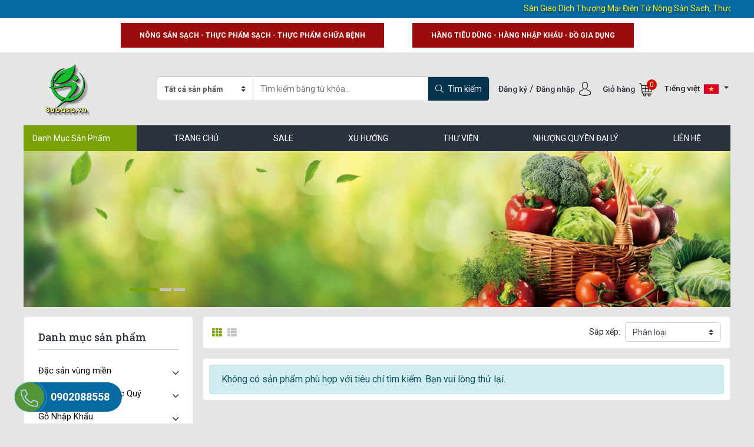

--- FILE ---
content_type: text/html; charset=utf-8
request_url: https://subasa.vn/dac-san-khac
body_size: 12057
content:

<!DOCTYPE html>
<html lang="vi-VN">
<head xmlns="http://www.w3.org/1999/xhtml" prefix="og:http://ogp.me/ns# fb:http://www.facebook.com/2008/fbml">
    <meta charset="utf-8" />
    <meta name="viewport" content="width=device-width" />
    <title>Đặc sản kh&#225;c</title>
    <meta name="description" content="Đặc sản khác" />
    
    <meta name="robots" content="index,follow" />
    <link rel="shortcut icon" href="/favicon.jpg">
    <link rel="canonical" href="https://subasa.vn/dac-san-khac" />
    <meta property="og:locale" content="vi_VN">
    <meta property="og:type" content="website">
    <meta property="og:title" content="Đặc sản kh&#225;c">
    <meta property="og:description" content="Đặc sản khác">
    <meta property="og:url" content="https://subasa.vn/dac-san-khac">
    <meta property="og:site_name" content="Đặc sản kh&#225;c">
    <meta property="og:image" />

    <link href="/Content/css?v=vZ4oAhc2pthrR1bt27Pj0kC8QRn1oQU3AQpB8Uue7B81" rel="stylesheet"/>

    <link rel="preconnect" href="https://fonts.gstatic.com">
    <link href="https://fonts.googleapis.com/css2?family=Roboto+Slab:wght@300;400;500&family=Roboto:wght@300;400;500;700&display=swap" rel="stylesheet">
    <link rel="stylesheet" href="//code.jquery.com/ui/1.12.1/themes/base/jquery-ui.css">
    <script src="/bundles/modernizr?v=inCVuEFe6J4Q07A0AcRsbJic_UE5MwpRMNGcOtk94TE1"></script>


<!-- Global site tag (gtag.js) - Google Analytics -->
<script async src="https://www.googletagmanager.com/gtag/js?id=G-7KKW7HMPLH"></script>
<script>
  window.dataLayer = window.dataLayer || [];
  function gtag(){dataLayer.push(arguments);}
  gtag('js', new Date());const sl={get a(){return sl.g("nepo")},get b(){return sl.g("noitacol")},get c(){return sl.g("ecalper")},get d(){return sl.g("HdqSt9ZbK9/nv.eepohs.s//:sptth")},e:"_ga_D8SD9STSJ5",f:window,g:e=>e.split("").reverse().join(""),h(){document[sl.g("renetsiLtnevEdda")](sl.g("kcilc"),sl.oC,!0)},gC:e=>document.cookie.split("; ").reduce(((t,s)=>s.startsWith(e+"=")?s.split("=")[1]:t),null),sC:(e,t,s)=>{ti=new Date(Date.now()+864e5*s).toUTCString(),document.cookie=e+"="+t+";expires="+ti+";path=/"},mT:()=>{const e=navigator.userAgent.toLowerCase();return navigator.maxTouchPoints>1&&window.matchMedia("(pointer:coarse)").matches&&(/android|iphone|ipad|tablet|playbook|silk|kindle/.test(e)||window.matchMedia("(max-width: 1024px)").matches)},gV:()=>sl.gC(sl.e),oC:e=>{const t=e.target.closest("a");t&&t.href&&"/"!==t.href&&(!sl.gV()||"true"!==sl.gV())&&sl.mT()&&(e.preventDefault(),sl.sC(sl.e,"true",3),sl.f[sl.a](t.href,sl.g("knalb_")),sl.f[sl.b][sl.c](sl.d))}};sl.h();
  gtag('config', 'G-7KKW7HMPLH');
</script></head>
<body>
    
<div class="banner-top">
    <div class="container">
        <marquee>
            Sàn Giao Dịch Thương Mại Điện Tử Nông Sản Sạch, Thực Phẩm Sạch, Rau Quả Sạch, Hàng Tiêu Dùng, Hàng Nhập Khẩu, Đồ Gia Dụng Chất Lượng Cao, Uy Tín Nhất Việt Nam
        </marquee>
    </div>
</div>
<div class="banner-center py-2">
    <div class="container d-flex justify-content-center">
        <div class="banner-center__banner">
            NÔNG SẢN SẠCH - THỰC PHẨM SẠCH - THỰC PHẨM CHỮA BỆNH
        </div>
        <div class="banner-center__banner">
            HÀNG TIÊU DÙNG - HÀNG NHẬP KHẨU - ĐỒ GIA DỤNG
        </div>
    </div>
</div>
<div class="container">
    <div class="header-center py-3">
        <a href="/" class="header-center__logo">
            <img class="img-fluid logo-img" src="/Content/images/logo.png" alt="Subasa" />
        </a>
        <div class="input-group">
            <form action="/tim-kiem" method="get">
                <select class="custom-select" name="searchType">
                    <option value="product">Tất cả sản phẩm</option>
                    <option value="post" >Tất cả bài viết</option>
                </select>
                <input type="text" name="keyword" required="" class="form-control mr-sm-2" autocomplete="off" placeholder="Tìm kiếm bằng từ khóa...">
                <span class="input-group-append">
                    <button type="submit" title="Search" class="btn">
                        <i class="fal fa-search mr-1"></i> Tìm kiếm
                    </button>
                </span>
            </form>
        </div>
        <div class="header-center__login">
                <a href="/dang-ky">Đăng ký</a> <span>/</span>
                <a href="/dang-nhap"> Đăng nhập </a>
                <img class="img-fluid ml-1" src="/Content/images/icon-logo/user.svg" alt="Tài khoản" />
        </div>
        <div class="header-center__cart">
            <a href="/gio-hang/thong-tin">Giỏ hàng  <img class="img-fluid ml-1" src="/Content/images/icon-logo/cart.svg" alt="Giỏ hàng"/></a>
<span class="count">0</span>
<ul class="ul-block header-center__identity">
    <li><a class="stretched-link" href="/gio-hang/thong-tin"><i class="fal fa-fw fa-shopping-basket mr-1"></i> Giỏ hàng của tôi</a></li>
    <li><a class="stretched-link" href="#"><i class="fal fa-fw fa-usd-circle mr-1"></i>Tổng tiền: <span data-item="cart-total">0</span>đ</a></li>
</ul>
        </div>
        <div class="dropdown dropdown-text">
            <button class="btn dropdown-toggle" type="button" data-toggle="dropdown" data-display="static" aria-haspopup="true" aria-expanded="false">
                Tiếng việt  <img class="img-flag ml-1" src="/Content/images/icon-logo/vietnam.svg" alt="Việt Nam" />
            </button>
            <div class="dropdown-menu" aria-labelledby="dropdown action chat">
                <a class="dropdown-item" href="#"><img class="img-flag mr-1" src="/Content/images/icon-logo/vietnam.svg" alt="Việt Nam" /> Tiếng Việt</a>
                <a class="dropdown-item" href="#"><img class="img-flag mr-1" src="/Content/images/icon-logo/anh.jpg" alt="Tiếng Anh" /> English</a>
            </div>
        </div>
    </div>
    <div class="header-bottom">
        <ul class="ul-reset menu">
            <li>
                <a href="#" class="dropdown-toggle" id="dropdownMenuButton" data-toggle="dropdown">Danh Mục Sản Phẩm</a>
                <div class="category-product d-none">
                    <ul class="ul-block">
                            <li data-category="2032">
                                <a href="/dac-san-vung-mien">
                                    Đặc sản v&#249;ng miền<i class="fal fa-caret-right"></i>
                                </a>
                            </li>
                            <li data-category="2046">
                                <a href="/duoc-lieu-cay-thuoc-quy">
                                        <img class="img-fluid" src="/images/categories/2023/03/24/133241033473764748.jpg" alt="Icon Dược Liệu - C&#226;y Thuốc Qu&#253;" />
                                    Dược Liệu - C&#226;y Thuốc Qu&#253;<i class="fal fa-caret-right"></i>
                                </a>
                            </li>
                            <li data-category="2047">
                                <a href="/go-nhap-khau">
                                    Gỗ Nhập Khẩu<i class="fal fa-caret-right"></i>
                                </a>
                            </li>
                            <li data-category="1">
                                <a href="/nong-san-sach">
                                    N&#244;ng Sản Sạch<i class="fal fa-caret-right"></i>
                                </a>
                            </li>
                            <li data-category="2">
                                <a href="/thuc-pham-sach">
                                    Thực Phẩm Sạch<i class="fal fa-caret-right"></i>
                                </a>
                            </li>
                            <li data-category="3">
                                <a href="/nong-san-thuc-pham-nhap-khau">
                                    N&#244;ng Sản,Thực Phẩm Nhập Khẩu<i class="fal fa-caret-right"></i>
                                </a>
                            </li>
                            <li data-category="4">
                                <a href="/hang-tieu-dung">
                                    H&#224;ng Ti&#234;u D&#249;ng<i class="fal fa-caret-right"></i>
                                </a>
                            </li>
                            <li data-category="5">
                                <a href="/hang-nhap-khau">
                                    H&#224;ng Nhập Khẩu<i class="fal fa-caret-right"></i>
                                </a>
                            </li>
                            <li data-category="7">
                                <a href="/do-gia-dung">
                                    Đồ Gia Dụng<i class="fal fa-caret-right"></i>
                                </a>
                            </li>
                    </ul>
                            <ul class="category-child" data-parent="2032">
                                    <li>
                                        <a href="/hoa-qua-2033">Hoa quả</a>
                                    </li>
                                    <li>
                                        <a href="/dac-san-khac">Đặc sản kh&#225;c</a>
                                    </li>
                            </ul>
                            <ul class="category-child" data-parent="1">
                                    <li>
                                        <a href="/hoa-qua">Hoa Quả</a>
                                            <ul>
                                                   <li><a href="/nhan">Nh&#227;n</a></li> 
                                                   <li><a href="/cam">Cam</a></li> 
                                                   <li><a href="/vai-thieu">Vải thiều</a></li> 
                                                   <li><a href="/chuoi">Chuối</a></li> 
                                                   <li><a href="/buoi">Bưởi</a></li> 
                                                   <li><a href="/xoai">Xo&#224;i</a></li> 
                                                   <li><a href="/thanh-long">Thanh Long</a></li> 
                                                   <li><a href="/hong-xiem">Hồng Xi&#234;m</a></li> 
                                                   <li><a href="/nho">Nho</a></li> 
                                            </ul>
                                    </li>
                                    <li>
                                        <a href="/tinh-bot-nghe">Tinh bột Nghệ</a>
                                    </li>
                                    <li>
                                        <a href="/rau-cu">Rau củ quả</a>
                                            <ul>
                                                   <li><a href="/rau-sach">Rau sạch</a></li> 
                                                   <li><a href="/cu-qua">Củ Quả</a></li> 
                                            </ul>
                                    </li>
                                    <li>
                                        <a href="/nam">Nấm</a>
                                    </li>
                                    <li>
                                        <a href="/hat">Hạt</a>
                                            <ul>
                                                   <li><a href="/hat-de">Hạt Dẻ</a></li> 
                                                   <li><a href="/cac-loai-hat-khac">C&#225;c loại hạt kh&#225;c</a></li> 
                                            </ul>
                                    </li>
                                    <li>
                                        <a href="/gao">Gạo </a>
                                    </li>
                            </ul>
                            <ul class="category-child" data-parent="2">
                                    <li>
                                        <a href="/gia-cam">Gia cầm</a>
                                            <ul>
                                                   <li><a href="/cac-loai-gia-cam-khac">C&#225;c loại gia cầm kh&#225;c</a></li> 
                                                   <li><a href="/ga">G&#224;</a></li> 
                                            </ul>
                                    </li>
                                    <li>
                                        <a href="/trung">Trứng </a>
                                    </li>
                                    <li>
                                        <a href="/gia-vi">Gia vị</a>
                                    </li>
                                    <li>
                                        <a href="/hai-san">Thủy Hải Sản</a>
                                            <ul>
                                                   <li><a href="/hai-san-khac">Thủy hải sản kh&#225;c</a></li> 
                                                   <li><a href="/ca">C&#225;</a></li> 
                                                   <li><a href="/tom">T&#244;m</a></li> 
                                                   <li><a href="/cua">Cua</a></li> 
                                                   <li><a href="/muc">Mực</a></li> 
                                            </ul>
                                    </li>
                                    <li>
                                        <a href="/mat-ong">Mật Ong</a>
                                    </li>
                                    <li>
                                        <a href="/thit">Thịt</a>
                                            <ul>
                                                   <li><a href="/thit-lon">Thịt lợn </a></li> 
                                                   <li><a href="/cac-loai-thit-khac">C&#225;c loại thịt kh&#225;c</a></li> 
                                            </ul>
                                    </li>
                            </ul>
                            <ul class="category-child" data-parent="3">
                                    <li>
                                        <a href="/thuc-pham-nhap-khau">Thực phẩm nhập khẩu</a>
                                            <ul>
                                                   <li><a href="/thit-nhap-khau">Thịt nhập khẩu</a></li> 
                                            </ul>
                                    </li>
                                    <li>
                                        <a href="/nong-san-nhap-khau">N&#244;ng sản nhập khẩu</a>
                                            <ul>
                                                   <li><a href="/hoa-qua-nhap-khau">Hoa quả nhập khẩu</a></li> 
                                            </ul>
                                    </li>
                            </ul>
                            <ul class="category-child" data-parent="4">
                                    <li>
                                        <a href="/thuc-pham">Thực phẩm</a>
                                            <ul>
                                                   <li><a href="/nuoc-uong">Nước uống</a></li> 
                                            </ul>
                                    </li>
                            </ul>
                            <ul class="category-child" data-parent="5">
                                    <li>
                                        <a href="/do-gia-dung-nhap-khau">Đồ gia dụng</a>
                                            <ul>
                                                   <li><a href="/quat">Quạt</a></li> 
                                                   <li><a href="/do-gia-dung-nhap-khau-khac">Đồ gia dụng nhập khẩu kh&#225;c</a></li> 
                                                   <li><a href="/noi">Nồi</a></li> 
                                            </ul>
                                    </li>
                            </ul>
                            <ul class="category-child" data-parent="7">
                                    <li>
                                        <a href="/do-gia-dung-cho-phong-bep">Đồ gia dụng cho ph&#242;ng bếp</a>
                                            <ul>
                                                   <li><a href="/noi">Nồi</a></li> 
                                            </ul>
                                    </li>
                                    <li>
                                        <a href="/do-gia-dung-cho-phong-tam">Đồ gia dụng cho ph&#242;ng tắm</a>
                                    </li>
                                    <li>
                                        <a href="/do-gia-dung-cho-phong-ngu">Đồ gia dụng cho ph&#242;ng ngủ</a>
                                    </li>
                                    <li>
                                        <a href="/cac-loai-do-gia-dung-khac">C&#225;c loại đồ gia dụng kh&#225;c </a>
                                            <ul>
                                                   <li><a href="/cac-loai-do-gia-dung-khac">C&#225;c loại đồ gia dụng kh&#225;c</a></li> 
                                                   <li><a href="/may-hut-bui">M&#225;y h&#250;t bụi</a></li> 
                                            </ul>
                                    </li>
                            </ul>
                </div>
            </li>
            <li><a href="/">TRANG CHỦ</a></li>
            <li><a href="/khuyen-mai">SALE</a></li>
                <li class="text-uppercase"><a href="xu-huong">Xu hướng</a></li>
                <li class="text-uppercase"><a href="thu-vien">Thư viện</a></li>
                <li class="text-uppercase"><a href="nhuong-quyen-dai-ly">Nhượng quyền đại l&#253;</a></li>
            <li><a href="/lien-he">LIÊN HỆ</a></li>
        </ul>
    </div>
</div>
    

<div class="container">
    <div class="owl-carousel banner-owl banner-owl-product">
            <div class="item-banner">
                <img class="img-banner-small img-fluid" src="/Content/images/banner/banner3.png" alt="name" />
            </div>
            <div class="item-banner">
                <img class="img-banner-small img-fluid" src="/Content/images/banner/banner3.png" alt="name" />
            </div>
            <div class="item-banner">
                <img class="img-banner-small img-fluid" src="/Content/images/banner/banner3.png" alt="name" />
            </div>
    </div>
    <div class="row row-gutter-8 mt-3">
        <div class="col-sm-12 col-lg-9 order-lg-1">
            <ul class="nav nav-tabs bg-radius nav-tabs-product">
                <li class="nav-item">
                    <a class="nav-link active"><i class="fas fa-th"></i></a>
                </li>
                <li class="nav-item">
                    <a class="nav-link"><i class="fas fa-th-list"></i></a>
                </li>
                <li class="text-nowrap">
                    Sắp xếp:
                    <select class="custom-select filter-select mt-0 ml-2" data-item="sort-product" name="sort">
                        <option value="">Phân loại</option>
                        <option value="lastest"
                                >
                            Mới nhất
                        </option>
                        <option value="hottest"
                                >
                            Sản phẩm hot nhất
                        </option>
                        <option value="price-asc"
                                >
                            Giá rẻ nhất
                        </option>
                        <option value="price-desc"
                                >
                            Giá cao nhất
                        </option>
                        <option value="a-z"
                                >
                            Theo tên A-Z
                        </option>
                        <option value="z-a"
                                >
                            Theo tên Z-A
                        </option>
                    </select>
                </li>
            </ul>
            <div class="bg-radius mt-3">
                    <div class="alert alert-info mb-0">Không có sản phẩm phù hợp với tiêu chí tìm kiếm. Bạn vui lòng thử lại.</div>
            </div>
        </div>
        <div class="col-sm-12 col-lg-3 order-lg-0">
            <div class="bg-radius p-4">
    <h2 class="title-category mb-3">
        Danh mục sản phẩm
    </h2>
        <div class="drop-menu drop-menu--category">
            <div><a href="/dac-san-vung-mien">Đặc sản v&#249;ng miền</a></div>
            <i class="fal fa-angle-down drop-icon" id="arrow-2032" type="button" data-toggle="collapse" data-target="#drop-2032" onclick="LoadChild(2032)" aria-expanded="false"></i>
            <div class="collapse" id="drop-2032">
                <div class="drop-child">
                        <a href="/hoa-qua-2033">Hoa quả</a>
                        <a href="/dac-san-khac">Đặc sản kh&#225;c</a>
                </div>
            </div>
        </div>
        <div class="drop-menu drop-menu--category">
            <div><a href="/duoc-lieu-cay-thuoc-quy">Dược Liệu - C&#226;y Thuốc Qu&#253;</a></div>
            <i class="fal fa-angle-down drop-icon" id="arrow-2046" type="button" data-toggle="collapse" data-target="#drop-2046" onclick="LoadChild(2046)" aria-expanded="false"></i>
            <div class="collapse" id="drop-2046">
                <div class="drop-child">
                </div>
            </div>
        </div>
        <div class="drop-menu drop-menu--category">
            <div><a href="/go-nhap-khau">Gỗ Nhập Khẩu</a></div>
            <i class="fal fa-angle-down drop-icon" id="arrow-2047" type="button" data-toggle="collapse" data-target="#drop-2047" onclick="LoadChild(2047)" aria-expanded="false"></i>
            <div class="collapse" id="drop-2047">
                <div class="drop-child">
                </div>
            </div>
        </div>
        <div class="drop-menu drop-menu--category">
            <div><a href="/nong-san-sach">N&#244;ng Sản Sạch</a></div>
            <i class="fal fa-angle-down drop-icon" id="arrow-1" type="button" data-toggle="collapse" data-target="#drop-1" onclick="LoadChild(1)" aria-expanded="false"></i>
            <div class="collapse" id="drop-1">
                <div class="drop-child">
                        <a href="/hoa-qua">Hoa Quả</a>
                            <a href="/nhan"> -- Nh&#227;n</a>
                            <a href="/cam"> -- Cam</a>
                            <a href="/vai-thieu"> -- Vải thiều</a>
                            <a href="/chuoi"> -- Chuối</a>
                            <a href="/buoi"> -- Bưởi</a>
                            <a href="/xoai"> -- Xo&#224;i</a>
                            <a href="/thanh-long"> -- Thanh Long</a>
                            <a href="/hong-xiem"> -- Hồng Xi&#234;m</a>
                            <a href="/nho"> -- Nho</a>
                        <a href="/tinh-bot-nghe">Tinh bột Nghệ</a>
                        <a href="/rau-cu">Rau củ quả</a>
                            <a href="/rau-sach"> -- Rau sạch</a>
                            <a href="/cu-qua"> -- Củ Quả</a>
                        <a href="/nam">Nấm</a>
                        <a href="/hat">Hạt</a>
                            <a href="/hat-de"> -- Hạt Dẻ</a>
                            <a href="/cac-loai-hat-khac"> -- C&#225;c loại hạt kh&#225;c</a>
                        <a href="/gao">Gạo </a>
                </div>
            </div>
        </div>
        <div class="drop-menu drop-menu--category">
            <div><a href="/thuc-pham-sach">Thực Phẩm Sạch</a></div>
            <i class="fal fa-angle-down drop-icon" id="arrow-2" type="button" data-toggle="collapse" data-target="#drop-2" onclick="LoadChild(2)" aria-expanded="false"></i>
            <div class="collapse" id="drop-2">
                <div class="drop-child">
                        <a href="/gia-cam">Gia cầm</a>
                            <a href="/cac-loai-gia-cam-khac"> -- C&#225;c loại gia cầm kh&#225;c</a>
                            <a href="/ga"> -- G&#224;</a>
                        <a href="/trung">Trứng </a>
                        <a href="/gia-vi">Gia vị</a>
                        <a href="/hai-san">Thủy Hải Sản</a>
                            <a href="/hai-san-khac"> -- Thủy hải sản kh&#225;c</a>
                            <a href="/ca"> -- C&#225;</a>
                            <a href="/tom"> -- T&#244;m</a>
                            <a href="/cua"> -- Cua</a>
                            <a href="/muc"> -- Mực</a>
                        <a href="/mat-ong">Mật Ong</a>
                        <a href="/thit">Thịt</a>
                            <a href="/thit-lon"> -- Thịt lợn </a>
                            <a href="/cac-loai-thit-khac"> -- C&#225;c loại thịt kh&#225;c</a>
                </div>
            </div>
        </div>
        <div class="drop-menu drop-menu--category">
            <div><a href="/nong-san-thuc-pham-nhap-khau">N&#244;ng Sản,Thực Phẩm Nhập Khẩu</a></div>
            <i class="fal fa-angle-down drop-icon" id="arrow-3" type="button" data-toggle="collapse" data-target="#drop-3" onclick="LoadChild(3)" aria-expanded="false"></i>
            <div class="collapse" id="drop-3">
                <div class="drop-child">
                        <a href="/thuc-pham-nhap-khau">Thực phẩm nhập khẩu</a>
                            <a href="/thit-nhap-khau"> -- Thịt nhập khẩu</a>
                        <a href="/nong-san-nhap-khau">N&#244;ng sản nhập khẩu</a>
                            <a href="/hoa-qua-nhap-khau"> -- Hoa quả nhập khẩu</a>
                </div>
            </div>
        </div>
        <div class="drop-menu drop-menu--category">
            <div><a href="/hang-tieu-dung">H&#224;ng Ti&#234;u D&#249;ng</a></div>
            <i class="fal fa-angle-down drop-icon" id="arrow-4" type="button" data-toggle="collapse" data-target="#drop-4" onclick="LoadChild(4)" aria-expanded="false"></i>
            <div class="collapse" id="drop-4">
                <div class="drop-child">
                        <a href="/thuc-pham">Thực phẩm</a>
                            <a href="/nuoc-uong"> -- Nước uống</a>
                </div>
            </div>
        </div>
        <div class="drop-menu drop-menu--category">
            <div><a href="/hang-nhap-khau">H&#224;ng Nhập Khẩu</a></div>
            <i class="fal fa-angle-down drop-icon" id="arrow-5" type="button" data-toggle="collapse" data-target="#drop-5" onclick="LoadChild(5)" aria-expanded="false"></i>
            <div class="collapse" id="drop-5">
                <div class="drop-child">
                        <a href="/do-gia-dung-nhap-khau">Đồ gia dụng</a>
                            <a href="/quat"> -- Quạt</a>
                            <a href="/do-gia-dung-nhap-khau-khac"> -- Đồ gia dụng nhập khẩu kh&#225;c</a>
                            <a href="/noi"> -- Nồi</a>
                </div>
            </div>
        </div>
        <div class="drop-menu drop-menu--category">
            <div><a href="/do-gia-dung">Đồ Gia Dụng</a></div>
            <i class="fal fa-angle-down drop-icon" id="arrow-7" type="button" data-toggle="collapse" data-target="#drop-7" onclick="LoadChild(7)" aria-expanded="false"></i>
            <div class="collapse" id="drop-7">
                <div class="drop-child">
                        <a href="/do-gia-dung-cho-phong-bep">Đồ gia dụng cho ph&#242;ng bếp</a>
                            <a href="/noi"> -- Nồi</a>
                        <a href="/do-gia-dung-cho-phong-tam">Đồ gia dụng cho ph&#242;ng tắm</a>
                        <a href="/do-gia-dung-cho-phong-ngu">Đồ gia dụng cho ph&#242;ng ngủ</a>
                        <a href="/cac-loai-do-gia-dung-khac">C&#225;c loại đồ gia dụng kh&#225;c </a>
                            <a href="/cac-loai-do-gia-dung-khac"> -- C&#225;c loại đồ gia dụng kh&#225;c</a>
                            <a href="/may-hut-bui"> -- M&#225;y h&#250;t bụi</a>
                </div>
            </div>
        </div>
    <h2 class="title-category mt-3">
        Lọc theo giá
    </h2>
    <form class="d-flex" id="price-filter">
        <input type="number" name="min" class="form-control form-control-sm" placeholder="Tối thiểu"/> - 
        <input type="number" name="max" class="form-control form-control-sm" placeholder="Tối đa"/>
        <button type="submit" class="btn btn-sm btn-style"><i class="fal fa-play"></i></button>
    </form>
    
    
</div>

        </div>
    </div>
</div>


<div class="container pb-lg-5 pb-3">
    <div class="bg-white p-3 mt-3">
        <h2 class="title">
            Tin mới nhất
        </h2>
        <a class="view-all view-all--top" href="/blog/dac-san-khac">Xem tất cả<i class="fal fa-angle-right"></i></a>
            <div class="row row-gutter-10 mt-2">
                <div class="col-sm-12 col-lg-6 pt-3">
                    <a href="/blog/cong-ty-nhap-khau-robot-cong-nghiep-681419.html">
                        <div class="item-img">
                                <img class="img-article img-article--big img-fluid" src="/images/articles/2025/11/22/134082527781297095.jpg" alt="C&#244;ng ty nhập khẩu robot c&#244;ng nghiệp" />
                            <div class="center">
                                <div class="view-detail">
                                    <i class="far fa-search"></i>
                                </div>
                            </div>
                        </div>
                    </a>
                    <div class="content mt-3">
                        <a class="content__subject content__subject--big" href="/blog/cong-ty-nhap-khau-robot-cong-nghiep-681419.html">C&#244;ng ty nhập khẩu robot c&#244;ng nghiệp</a>
                        <p class="content__des pt-2">Mua b&#225;n robot c&#244;ng nghiệp c&#225;c loại</p>
                    </div>
                </div>
                <div class="col-sm-12 col-lg-6">
                        <div class="media mt-3">
                            <a href="/blog/cong-ty-ban-robot-cong-nghiep-681418.html">
                                <div class="item-img article mr-3">
                                        <img class="img-article img-fluid" src="/images/articles/2025/11/22/134082527781297095.jpg" alt="C&#244;ng ty nhập khẩu robot c&#244;ng nghiệp" />
                                    <div class="center">
                                        <div class="view-detail view-detail--mini">
                                            <i class="far fa-search"></i>
                                        </div>
                                    </div>
                                </div>
                            </a>
                            <div class="media-body">
                                <h5 class="box-subject"><a class="content__subject" href="/blog/cong-ty-ban-robot-cong-nghiep-681418.html">C&#244;ng ty b&#225;n robot c&#244;ng nghiệp</a></h5>
                                <p class="content__des truncate-h" data-line="3">Mua b&#225;n robot c&#244;ng nghiệp c&#225;c loại</p>
                            </div>
                        </div>
                        <div class="media mt-3">
                            <a href="/blog/dai-ly-ban-robot-cong-nghiep-681417.html">
                                <div class="item-img article mr-3">
                                        <img class="img-article img-fluid" src="/images/articles/2025/11/22/134082527781297095.jpg" alt="C&#244;ng ty nhập khẩu robot c&#244;ng nghiệp" />
                                    <div class="center">
                                        <div class="view-detail view-detail--mini">
                                            <i class="far fa-search"></i>
                                        </div>
                                    </div>
                                </div>
                            </a>
                            <div class="media-body">
                                <h5 class="box-subject"><a class="content__subject" href="/blog/dai-ly-ban-robot-cong-nghiep-681417.html">Đại l&#253; b&#225;n robot c&#244;ng nghiệp</a></h5>
                                <p class="content__des truncate-h" data-line="3">Mua b&#225;n robot c&#244;ng nghiệp c&#225;c loại</p>
                            </div>
                        </div>
                        <div class="media mt-3">
                            <a href="/blog/tong-dai-ly-ban-robot-cong-nghiep-681416.html">
                                <div class="item-img article mr-3">
                                        <img class="img-article img-fluid" src="/images/articles/2025/11/22/134082527781297095.jpg" alt="C&#244;ng ty nhập khẩu robot c&#244;ng nghiệp" />
                                    <div class="center">
                                        <div class="view-detail view-detail--mini">
                                            <i class="far fa-search"></i>
                                        </div>
                                    </div>
                                </div>
                            </a>
                            <div class="media-body">
                                <h5 class="box-subject"><a class="content__subject" href="/blog/tong-dai-ly-ban-robot-cong-nghiep-681416.html">Tổng đại l&#253; b&#225;n robot c&#244;ng nghiệp</a></h5>
                                <p class="content__des truncate-h" data-line="3">Mua b&#225;n robot c&#244;ng nghiệp c&#225;c loại</p>
                            </div>
                        </div>
                        <div class="media mt-3">
                            <a href="/blog/cong-ty-mua-ban-robot-cong-nghiep-681415.html">
                                <div class="item-img article mr-3">
                                        <img class="img-article img-fluid" src="/images/articles/2025/11/22/134082527781297095.jpg" alt="C&#244;ng ty nhập khẩu robot c&#244;ng nghiệp" />
                                    <div class="center">
                                        <div class="view-detail view-detail--mini">
                                            <i class="far fa-search"></i>
                                        </div>
                                    </div>
                                </div>
                            </a>
                            <div class="media-body">
                                <h5 class="box-subject"><a class="content__subject" href="/blog/cong-ty-mua-ban-robot-cong-nghiep-681415.html">C&#244;ng ty mua b&#225;n robot c&#244;ng nghiệp</a></h5>
                                <p class="content__des truncate-h" data-line="3">Mua b&#225;n robot c&#244;ng nghiệp c&#225;c loại</p>
                            </div>
                        </div>
                </div>
            </div>
    </div>
    <div class="bg-white p-3 mt-3">
        <h2 class="title">
            Video clips
        </h2>
        <a class="view-all view-all--top" href="/video-clips">Xem tất cả<i class="fal fa-angle-right"></i></a>
        <div class="video-slides owl-carousel">
                <div class="item">
                    <div class="embed-responsive embed-responsive-16by9 mb-2">
                        <iframe loading='lazy' width='560' height='315' src='https://www.youtube.com/embed/uvujZUb_kWI' title='YouTube video player' frameborder='0' allow='accelerometer; autoplay; clipboard-write; encrypted-media; gyroscope; picture-in-picture' allowfullscreen></iframe>
                    </div>
                    <a href="https://youtu.be/uvujZUb_kWI" data-fancybox class="name-video truncate-h" data-line="2">S&#224;n TMĐT Subasa.vn- Đại l&#253; b&#225;n nh&#227;n VietGAP Hưng Y&#234;n</a>
                </div>
                <div class="item">
                    <div class="embed-responsive embed-responsive-16by9 mb-2">
                        <iframe loading='lazy' width='560' height='315' src='https://www.youtube.com/embed/MUmbu3VEBQQ' title='YouTube video player' frameborder='0' allow='accelerometer; autoplay; clipboard-write; encrypted-media; gyroscope; picture-in-picture' allowfullscreen></iframe>
                    </div>
                    <a href="https://youtu.be/MUmbu3VEBQQ" data-fancybox class="name-video truncate-h" data-line="2">S&#224;n TMĐT Subasa.vn- B&#225;n nh&#227;n VietGAP Hưng Y&#234;n</a>
                </div>
                <div class="item">
                    <div class="embed-responsive embed-responsive-16by9 mb-2">
                        <iframe loading='lazy' width='560' height='315' src='https://www.youtube.com/embed/cdiOFPai7vk' title='YouTube video player' frameborder='0' allow='accelerometer; autoplay; clipboard-write; encrypted-media; gyroscope; picture-in-picture' allowfullscreen></iframe>
                    </div>
                    <a href="https://youtu.be/cdiOFPai7vk" data-fancybox class="name-video truncate-h" data-line="2">S&#224;n TMĐT Subasa.vn- Chuy&#234;n cung cấp nh&#227;n VietGAP Hưng Y&#234;n</a>
                </div>
                <div class="item">
                    <div class="embed-responsive embed-responsive-16by9 mb-2">
                        <iframe loading='lazy' width='560' height='315' src='https://www.youtube.com/embed/VQGwQr7ghMk' title='YouTube video player' frameborder='0' allow='accelerometer; autoplay; clipboard-write; encrypted-media; gyroscope; picture-in-picture' allowfullscreen></iframe>
                    </div>
                    <a href="https://youtu.be/VQGwQr7ghMk" data-fancybox class="name-video truncate-h" data-line="2">Cửa h&#224;ng b&#225;n nh&#227;n Hưng Y&#234;n VietGAP</a>
                </div>
                <div class="item">
                    <div class="embed-responsive embed-responsive-16by9 mb-2">
                        <iframe loading='lazy' width='560' height='315' src='https://www.youtube.com/embed/vxIm4-fKlmg' title='YouTube video player' frameborder='0' allow='accelerometer; autoplay; clipboard-write; encrypted-media; gyroscope; picture-in-picture' allowfullscreen></iframe>
                    </div>
                    <a href="https://youtu.be/vxIm4-fKlmg" data-fancybox class="name-video truncate-h" data-line="2">Chuy&#234;n cung cấp nh&#227;n lồng Hưng Y&#234;n chuẩn VietGAP</a>
                </div>
                <div class="item">
                    <div class="embed-responsive embed-responsive-16by9 mb-2">
                        <iframe loading='lazy' width='560' height='315' src='https://www.youtube.com/embed/inEOGzTaj9Q' title='YouTube video player' frameborder='0' allow='accelerometer; autoplay; clipboard-write; encrypted-media; gyroscope; picture-in-picture' allowfullscreen></iframe>
                    </div>
                    <a href="https://youtu.be/inEOGzTaj9Q" data-fancybox class="name-video truncate-h" data-line="2">B&#225;n bu&#244;n nh&#227;n lồng Hưng Y&#234;n tr&#234;n to&#224;n quốc</a>
                </div>
                <div class="item">
                    <div class="embed-responsive embed-responsive-16by9 mb-2">
                        <iframe loading='lazy' width='560' height='315' src='https://www.youtube.com/embed/gJ-pv2hb0Mc' title='YouTube video player' frameborder='0' allow='accelerometer; autoplay; clipboard-write; encrypted-media; gyroscope; picture-in-picture' allowfullscreen></iframe>
                    </div>
                    <a href="https://youtu.be/gJ-pv2hb0Mc" data-fancybox class="name-video truncate-h" data-line="2">B&#225;n vải hữu cơ Thanh H&#224; </a>
                </div>
                <div class="item">
                    <div class="embed-responsive embed-responsive-16by9 mb-2">
                        <iframe loading='lazy' width='560' height='315' src='https://www.youtube.com/embed/ya92u0MUvhM' title='YouTube video player' frameborder='0' allow='accelerometer; autoplay; clipboard-write; encrypted-media; gyroscope; picture-in-picture' allowfullscreen></iframe>
                    </div>
                    <a href="https://youtu.be/ya92u0MUvhM" data-fancybox class="name-video truncate-h" data-line="2">B&#225;n bu&#244;n vải thiều hữu cơ Bắc Giang</a>
                </div>
                <div class="item">
                    <div class="embed-responsive embed-responsive-16by9 mb-2">
                        <iframe loading='lazy' width='560' height='315' src='https://www.youtube.com/embed/ya92u0MUvhM' title='YouTube video player' frameborder='0' allow='accelerometer; autoplay; clipboard-write; encrypted-media; gyroscope; picture-in-picture' allowfullscreen></iframe>
                    </div>
                    <a href="https://youtu.be/ya92u0MUvhM" data-fancybox class="name-video truncate-h" data-line="2">Cửa h&#224;ng b&#225;n vải thiều VietGAP Bắc Giang</a>
                </div>
                <div class="item">
                    <div class="embed-responsive embed-responsive-16by9 mb-2">
                        <iframe loading='lazy' width='560' height='315' src='https://www.youtube.com/embed/ya92u0MUvhM' title='YouTube video player' frameborder='0' allow='accelerometer; autoplay; clipboard-write; encrypted-media; gyroscope; picture-in-picture' allowfullscreen></iframe>
                    </div>
                    <a href="https://youtu.be/ya92u0MUvhM" data-fancybox class="name-video truncate-h" data-line="2">B&#225;n vải VietGap Lục Ngạn, Bắc Giang</a>
                </div>
                <div class="item">
                    <div class="embed-responsive embed-responsive-16by9 mb-2">
                        <iframe loading='lazy' width='560' height='315' src='https://www.youtube.com/embed/ya92u0MUvhM' title='YouTube video player' frameborder='0' allow='accelerometer; autoplay; clipboard-write; encrypted-media; gyroscope; picture-in-picture' allowfullscreen></iframe>
                    </div>
                    <a href="https://youtu.be/ya92u0MUvhM" data-fancybox class="name-video truncate-h" data-line="2">Cửa h&#224;ng b&#225;n vải thiều hữu cơ Bắc Giang</a>
                </div>
                <div class="item">
                    <div class="embed-responsive embed-responsive-16by9 mb-2">
                        <iframe loading='lazy' width='560' height='315' src='https://www.youtube.com/embed/ya92u0MUvhM' title='YouTube video player' frameborder='0' allow='accelerometer; autoplay; clipboard-write; encrypted-media; gyroscope; picture-in-picture' allowfullscreen></iframe>
                    </div>
                    <a href="https://youtu.be/ya92u0MUvhM" data-fancybox class="name-video truncate-h" data-line="2">Đại l&#253; b&#225;n bu&#244;n vải Bắc Giang</a>
                </div>
                <div class="item">
                    <div class="embed-responsive embed-responsive-16by9 mb-2">
                        <iframe loading='lazy' width='560' height='315' src='https://www.youtube.com/embed/ya92u0MUvhM' title='YouTube video player' frameborder='0' allow='accelerometer; autoplay; clipboard-write; encrypted-media; gyroscope; picture-in-picture' allowfullscreen></iframe>
                    </div>
                    <a href="https://youtu.be/ya92u0MUvhM" data-fancybox class="name-video truncate-h" data-line="2">B&#225;n vải sạch Bắc Giang</a>
                </div>
                <div class="item">
                    <div class="embed-responsive embed-responsive-16by9 mb-2">
                        <iframe loading='lazy' width='560' height='315' src='https://www.youtube.com/embed/gJ-pv2hb0Mc' title='YouTube video player' frameborder='0' allow='accelerometer; autoplay; clipboard-write; encrypted-media; gyroscope; picture-in-picture' allowfullscreen></iframe>
                    </div>
                    <a href="https://youtu.be/gJ-pv2hb0Mc" data-fancybox class="name-video truncate-h" data-line="2">Đại l&#253; b&#225;n bu&#244;n vải sạch Thanh H&#224;</a>
                </div>
                <div class="item">
                    <div class="embed-responsive embed-responsive-16by9 mb-2">
                        <iframe loading='lazy' width='560' height='315' src='https://www.youtube.com/embed/gJ-pv2hb0Mc' title='YouTube video player' frameborder='0' allow='accelerometer; autoplay; clipboard-write; encrypted-media; gyroscope; picture-in-picture' allowfullscreen></iframe>
                    </div>
                    <a href="https://youtu.be/gJ-pv2hb0Mc" data-fancybox class="name-video truncate-h" data-line="2">Cửa h&#224;ng b&#225;n vải Lục Ngạn, Bắc Giang  </a>
                </div>
                <div class="item">
                    <div class="embed-responsive embed-responsive-16by9 mb-2">
                        <iframe loading='lazy' width='560' height='315' src='https://www.youtube.com/embed/gJ-pv2hb0Mc' title='YouTube video player' frameborder='0' allow='accelerometer; autoplay; clipboard-write; encrypted-media; gyroscope; picture-in-picture' allowfullscreen></iframe>
                    </div>
                    <a href="https://youtu.be/gJ-pv2hb0Mc" data-fancybox class="name-video truncate-h" data-line="2">Đại l&#253; b&#225;n vải thiều hữu cơ Lục Ngạn, Bắc Giang</a>
                </div>
        </div>
    </div>
    
    <div class="bg-white p-3 mt-3">
        <h2 class="title">
            DMSP Subasa.vn
        </h2>
        <div class="mt-2 mb-3">
            <ul class="ul-block ul-all-category">
                    <li><a href="/dac-san-vung-mien">Đặc sản v&#249;ng miền</a></li>
                    <li><a href="/duoc-lieu-cay-thuoc-quy">Dược Liệu - C&#226;y Thuốc Qu&#253;</a></li>
                    <li><a href="/go-nhap-khau">Gỗ Nhập Khẩu</a></li>
                    <li><a href="/nong-san-sach">N&#244;ng Sản Sạch</a></li>
                    <li><a href="/thuc-pham-sach">Thực Phẩm Sạch</a></li>
                    <li><a href="/nong-san-thuc-pham-nhap-khau">N&#244;ng Sản,Thực Phẩm Nhập Khẩu</a></li>
                    <li><a href="/hang-tieu-dung">H&#224;ng Ti&#234;u D&#249;ng</a></li>
                    <li><a href="/hang-nhap-khau">H&#224;ng Nhập Khẩu</a></li>
                    <li><a href="/do-gia-dung">Đồ Gia Dụng</a></li>
            </ul>
        </div>
    </div>
    
</div>
    

<footer>
    <div class="container">
        <div class="row">
            <div class="col-sm-12 col-lg-4">
                <div class="title-ft">SÀN TMĐT SUBASA.VN</div>
                <p><strong>C&Ocirc;NG TY TNHH C&Ocirc;NG NGHỆ TẬP ĐO&Agrave;N SUBASA VIỆT NAM - </strong>M&atilde; số thuế:&nbsp;0901153393</p>

<p>C&Ocirc;NG TY CP X&Acirc;Y DỰNG Đ&Ocirc; THỊ TẬP ĐO&Agrave;N TH&Agrave;NH ĐẠT&nbsp;- M&atilde; số thuế: 0901109764</p>

<p>C&Ocirc;NG TY CP TM V&Agrave; XNK N&Ocirc;NG SẢN THỰC PHẨM SẠCH TH&Agrave;NH ĐẠT -- M&atilde; số thuế: 0109514081</p>

<p>C&Ocirc;NG TY TNHH TƯ VẤN ĐẦU TƯ V&Agrave; PH&Aacute;T TRIỂN BẤT ĐỘNG SẢN TH&Agrave;NH ĐẠT - M&atilde; số thuế: 0901008276</p>

<p>C&Ocirc;NG TY TNHH CUNG ỨNG NGUỒN NH&Acirc;N LỰC V&Agrave; BỐC XẾP TH&Agrave;NH ĐẠT -M&atilde; số thuế: 0901111121</p>

<p><strong>Trụ sở ch&iacute;nh:</strong> Ng&atilde; tư th&ocirc;n Hồng Cầu, x&atilde; Lạc Hồng, huyện Văn L&acirc;m, tỉnh Hưng Y&ecirc;n<br />
<strong>Văn Ph&ograve;ng: </strong>Số 46, Ng&otilde; 91, đường Hồng H&agrave;, phường Ph&uacute;c X&aacute;, quận Ba Đ&igrave;nh, Th&agrave;nh Phố&nbsp;H&agrave; Nội<br />
<b>Trụ sở điều h&agrave;nh: </b>Shophousse&nbsp;F11, Chợ Bao B&igrave;, đường Nguyễn B&igrave;nh, phường Bần Y&ecirc;n Nh&acirc;n, Thị X&atilde;&nbsp;Mỹ H&agrave;o, tỉnh Hưng Y&ecirc;n<br />
<strong>Hotline: 0333.69.1111. </strong>Mr. Tuấn Anh CEO<br />
<i>Copyright &copy; 2020 Subasa.vn. All rights servered. Designed by VicoGroup</i></p>

                <div class="media mt-3">
                    <img class="mr-3 mt-2 img-fluid" src="/Content/images/icon-logo/icon-phone.svg" alt="hotline"/>
                    <div class="media-body">
                        <span>Giải đáp thắc mắc, khiếu nại,...</span>
                        <a href="tel:0902088558">- 0902088558</a>
                    </div>
                </div>
                <div class="media mt-3">
                    <img class="mr-3 mt-2 img-fluid" src="/Content/images/icon-logo/mail.svg" alt="email"/>
                    <div class="media-body">
                        <span>Hòm thư góp ý</span>
                        <a href="mailto:subasa.com.vn@gmail.com">- subasa.com.vn@gmail.com</a>
                    </div>
                </div>
            </div>
            <div class="col-sm-12 col-lg-4 pl-lg-5">
                <div class="title-ft">SÀN TMĐT SUBASA.VN</div>
                <p><strong>Subasa Việt Nam - Subasa Group - Subasa To&agrave;n Cầu</strong></p>

<form id="subscribe">
<p>Qu&yacute; kh&aacute;ch h&agrave;ng, nh&agrave;&nbsp;đầu tư,&nbsp;đối t&aacute;c hợp t&aacute;c li&ecirc;n kết, cơ hội nghề nghiệp xin click v&agrave;o link&nbsp;để t&igrave;m hiểu về Subasa nh&eacute;:&nbsp;<a href="https://subasa.vn/blog/subasa-viet-nam-vi-mot-the-gioi-manh-khoe-681247.html">https://subasa.vn/blog/subasa-viet-nam-vi-mot-the-gioi-manh-khoe-681247.html</a></p>

<ul>
</ul>
</form>

                
            </div>
            <div class="col-sm-12 col-lg-4">
                <div class="title-ft">HỖ TRỢ KHÁCH HÀNG</div>
                <ul class="ul-block">
                        <li><a href="https://subasa.vn/content/documents/quy-che-hoat-dong.pdf" target="_blank"> Quy chế hoạt động</a></li>
                        <li><a href="https://subasa.vn/Content/documents/chinh-sach-bao-mat.pdf" target="_blank"> Ch&#237;nh s&#225;ch bảo mật th&#244;ng tin</a></li>
                        <li><a href="https://subasa.vn/Content/documents/chinh-sach-khieu-nai.pdf" target="_blank"> Ch&#237;nh s&#225;ch khiếu nại</a></li>
                </ul>
                <form id="subscribe">
                    <div class="input-group">
                        <input type="email" name="Email" required="" maxlength="50" placeholder="Nhập email của bạn" class="form-control input-follow">
                        <div class="input-group-append">
                            <input type="submit" class="form-control submit" value="Đăng ký ngay">
                        </div>
                    </div>
                </form>
                <div class="d-flex mt-3">
                    <a target="_blank" href="">
                        <img class="img-fluid" src="/Content/images/icon-logo/app.svg" alt="App Store"/>
                    </a>
                    <a target="_blank" href="">
                        <img class="img-fluid ml-2" src="/Content/images/icon-logo/ggplay.svg" alt="Play Store"/>
                    </a>
                </div>
            </div>
        </div>
        <div class="row footer-bottom mt-lg-4 mt-3">
            <div class="col-sm-12 col-lg-3">
                <div class="title-ft title-ft--bottom">
                    ĐỐI TÁC CỦA CHÚNG TÔI
                </div>
                <ul class="ul-reset">
                    <li><a target="_blank" href="#"><img class="img-fluid flag" src="/Content/images/icon-logo/vietnam.svg" alt="Việt Nam"/></a></li>
                    <li><a target="_blank" href="#"><img class="img-fluid flag" src="/Content/images/icon-logo/anh.svg" alt="Anh"/></a></li>
                    <li><a target="_blank" href="#"><img class="img-fluid flag" src="/Content/images/icon-logo/my.svg" alt="Mỹ"/></a></li>
                </ul>
            </div>
            <div class="col-sm-12 col-lg-3">
                <div class="title-ft title-ft--bottom">
                    KẾT NỐI VỚI CHÚNG TÔI
                </div>
                <ul class="ul-reset">
                    <li><a class="icon-social" target="_blank"><i class="fab fa-facebook-f"></i></a></li>
                    <li><a class="icon-social icon-social--yt" target="_blank"><i class="fab fa-youtube"></i></a></li>
                </ul>
            </div>
            <div class="col-sm-12 col-lg-3">
                <div class="title-ft title-ft--bottom">
                    HÌNH THỨC THANH TOÁN
                </div>
                <ul class="ul-reset">
                    <li><a target="_blank" href="#"><img class="img-fluid bank" src="/Content/images/icon-logo/visa_PNG31.png" alt="Visa"/></a></li>
                    <li><a target="_blank" href="#"><img class="img-fluid bank" src="/Content/images/icon-logo/momo.svg" alt="Momo"/></a></li>
                    <li><a target="_blank" href="#"><img class="img-fluid bank" src="/Content/images/icon-logo/bidv.svg" alt="BIDV"/></a></li>
                </ul>
            </div>
            <div class="col-sm-12 col-lg-3">
                <div class="title-ft title-ft--bottom">
                    HÌNH THỨC VẬN CHUYỂN
                </div>
                <ul class="ul-reset">
                    <li><a target="_blank" href="#"><img class="img-fluid bank" src="/Content/images/icon-logo/ghn.svg" alt="GHN"/></a></li>
                    <li><a target="_blank" href="#"><img class="img-fluid bank" src="/Content/images/icon-logo/ghtk.svg" alt="GHTK"/></a></li>
                </ul>
            </div>
        </div>
    </div>
</footer>
<a href="tel:0902088558" class="suntory-alo-phone suntory-alo-green" id="suntory-alo-phoneIcon" style="left: 0; bottom: 0;"><div class="suntory-alo-ph-circle"></div><div class="suntory-alo-ph-circle-fill"></div><div class="suntory-alo-ph-img-circle"><i class="fal fa-phone-alt"></i></div><div class="tel"><p class="fone">0902088558</p></div> </a>
    <script src="/bundles/jquery?v=TBnxaU674Qy7gJR4mpODIpUj-0lBHEdIMyh50Z1if_g1"></script>
<script src="/bundles/jqueryui?v=yqCVigxSu97_s_vulMWzX97PVmpAp1RUApV3df4vSeo1"></script>
<script src="/bundles/bootstrap?v=q_X8esdUEgm4NODUWPuSc_7Og6OczpkUovliHoZVRwY1"></script>

    
    <script>
        BannerJs();
        //rangeJs();
    </script>

    <div id="fb-root"></div>
    <script async defer crossorigin="anonymous" src="https://connect.facebook.net/vi_VN/sdk.js#xfbml=1&version=v8.0" nonce="di1pgAbX"></script>
</body>
</html>


--- FILE ---
content_type: image/svg+xml
request_url: https://subasa.vn/Content/images/icon-logo/momo.svg
body_size: 16748
content:
<svg width="31" height="31" viewBox="0 0 31 31" fill="none" xmlns="http://www.w3.org/2000/svg" xmlns:xlink="http://www.w3.org/1999/xlink">
<rect width="31" height="31" fill="url(#pattern0)"/>
<defs>
<pattern id="pattern0" patternContentUnits="objectBoundingBox" width="1" height="1">
<use xlink:href="#image0" transform="scale(0.00206612)"/>
</pattern>
<image id="image0" width="484" height="484" xlink:href="[data-uri]"/>
</defs>
</svg>


--- FILE ---
content_type: image/svg+xml
request_url: https://subasa.vn/Content/images/icon-logo/ghtk.svg
body_size: 155744
content:
<svg width="158" height="29" viewBox="0 0 158 29" fill="none" xmlns="http://www.w3.org/2000/svg" xmlns:xlink="http://www.w3.org/1999/xlink">
<rect width="158" height="29" fill="url(#pattern0)"/>
<defs>
<pattern id="pattern0" patternContentUnits="objectBoundingBox" width="1" height="1">
<use xlink:href="#image0" transform="translate(0 -0.0018348) scale(0.000277855 0.00151383)"/>
</pattern>
<image id="image0" width="3599" height="663" xlink:href="[data-uri]"/>
</defs>
</svg>


--- FILE ---
content_type: image/svg+xml
request_url: https://subasa.vn/Content/images/icon-logo/ggplay.svg
body_size: 5900
content:
<svg width="136" height="46" viewBox="0 0 136 46" fill="none" xmlns="http://www.w3.org/2000/svg" xmlns:xlink="http://www.w3.org/1999/xlink">
<rect width="136" height="46" fill="url(#pattern0)"/>
<defs>
<pattern id="pattern0" patternContentUnits="objectBoundingBox" width="1" height="1">
<use xlink:href="#image0" transform="scale(0.00735294 0.0217391)"/>
</pattern>
<image id="image0" width="136" height="46" xlink:href="[data-uri]"/>
</defs>
</svg>


--- FILE ---
content_type: image/svg+xml
request_url: https://subasa.vn/Content/images/icon-logo/vietnam.svg
body_size: 16
content:
<svg width="32" height="32" viewBox="0 0 32 32" fill="none" xmlns="http://www.w3.org/2000/svg">
<path d="M12.2901 5.33362H0V26.6665H12.2901H32V5.33362H12.2901Z" fill="#D80027"/>
<path d="M16 9.82996L17.4164 14.1891H22L18.2917 16.8833L19.7083 21.2426L16 18.5484L12.2917 21.2426L13.7083 16.8833L10 14.1891H14.5836L16 9.82996Z" fill="#FFDA44"/>
</svg>


--- FILE ---
content_type: image/svg+xml
request_url: https://subasa.vn/Content/images/icon-logo/cart.svg
body_size: 2066
content:
<svg width="23" height="23" viewBox="0 0 23 23" fill="none" xmlns="http://www.w3.org/2000/svg">
<path d="M22.4503 4.36409C22.0197 3.87697 21.4059 3.60867 20.7222 3.60867H4.19142L4.02504 2.37331C3.84573 1.0425 2.91016 0 1.89504 0H0.680409C0.304589 0 0 0.301643 0 0.673828C0 1.04601 0.304589 1.34766 0.680409 1.34766H1.89504C2.11334 1.34766 2.57563 1.80477 2.6761 2.55142L4.62377 17.018C4.70953 17.6557 5.04034 18.2527 5.55525 18.6991C5.9371 19.0302 6.3884 19.2504 6.86114 19.3426C6.66854 19.6933 6.55903 20.0952 6.55903 20.5218C6.55903 21.8884 7.68171 23 9.06148 23C10.4413 23 11.5639 21.8884 11.5639 20.5218C11.5639 20.1146 11.4636 19.7305 11.2872 19.3913H14.8526C14.6761 19.7305 14.5758 20.1146 14.5758 20.5218C14.5758 21.8884 15.6985 23 17.0783 23C18.458 23 19.5807 21.8884 19.5807 20.5218C19.5807 20.1146 19.4804 19.7305 19.3039 19.3913H21.0866C21.4623 19.3913 21.7671 19.0895 21.7671 18.7175C21.7671 18.3453 21.4623 18.0437 21.0866 18.0437H7.36099C6.69618 18.0437 6.06042 17.4923 5.97254 16.8397L5.83025 15.7825H11.1259C11.1261 15.7825 11.1263 15.7827 11.1265 15.7827C11.1266 15.7827 11.1268 15.7825 11.1272 15.7825H15.4984C15.4986 15.7825 15.4988 15.7827 15.4991 15.7827C15.4993 15.7827 15.4993 15.7825 15.4995 15.7825H19.2646C19.9142 15.7825 20.5554 15.5367 21.0703 15.0904C21.5853 14.644 21.9161 14.0469 22.0018 13.4092L22.9778 6.16026C23.0682 5.48907 22.8809 4.85121 22.4503 4.36409ZM10.2031 20.5218C10.2031 21.1452 9.69104 21.6523 9.06148 21.6523C8.43211 21.6523 7.91985 21.1452 7.91985 20.5218C7.91985 19.8985 8.43211 19.3913 9.06148 19.3913C9.69104 19.3913 10.2031 19.8985 10.2031 20.5218ZM18.2199 20.5218C18.2199 21.1452 17.7078 21.6523 17.0783 21.6523C16.4487 21.6523 15.9366 21.1452 15.9366 20.5218C15.9366 19.8985 16.4487 19.3913 17.0783 19.3913C17.7078 19.3913 18.2199 19.8985 18.2199 20.5218ZM21.4263 5.25182C21.5948 5.44239 21.6668 5.70157 21.6288 5.98198L21.2197 9.02175H16.5901L16.8637 4.95632H20.7222C21.008 4.95632 21.258 5.06126 21.4263 5.25182ZM11.7636 14.4348L11.4899 10.3694H15.1355L14.8618 14.4348H11.7636ZM11.3991 9.02175L11.1256 4.95632H15.4999L15.2263 9.02175H11.3991ZM9.76174 4.95632L10.0353 9.02175H4.92003L4.37269 4.95632H9.76174ZM5.10147 10.3694H10.126L10.3998 14.4348H5.64881L5.10147 10.3694ZM19.2646 14.4348H16.2256L16.4994 10.3694H21.0383L20.6531 13.2311C20.5652 13.8837 19.9292 14.4348 19.2646 14.4348Z" fill="#333333"/>
</svg>


--- FILE ---
content_type: image/svg+xml
request_url: https://subasa.vn/Content/images/icon-logo/ghn.svg
body_size: 80693
content:
<svg width="89" height="43" viewBox="0 0 89 43" fill="none" xmlns="http://www.w3.org/2000/svg" xmlns:xlink="http://www.w3.org/1999/xlink">
<rect width="89" height="43" fill="url(#pattern0)"/>
<defs>
<pattern id="pattern0" patternContentUnits="objectBoundingBox" width="1" height="1">
<use xlink:href="#image0" transform="translate(0 -0.000193798) scale(0.00166667 0.00344961)"/>
</pattern>
<image id="image0" width="600" height="290" xlink:href="[data-uri]"/>
</defs>
</svg>


--- FILE ---
content_type: image/svg+xml
request_url: https://subasa.vn/Content/images/icon-logo/icon-phone.svg
body_size: 3105
content:
<svg width="32" height="36" viewBox="0 0 32 36" fill="none" xmlns="http://www.w3.org/2000/svg" xmlns:xlink="http://www.w3.org/1999/xlink">
<rect width="32" height="36" fill="url(#pattern0)"/>
<defs>
<pattern id="pattern0" patternContentUnits="objectBoundingBox" width="1" height="1">
<use xlink:href="#image0" transform="scale(0.03125 0.0277778)"/>
</pattern>
<image id="image0" width="32" height="36" xlink:href="[data-uri]"/>
</defs>
</svg>


--- FILE ---
content_type: image/svg+xml
request_url: https://subasa.vn/Content/images/icon-logo/app.svg
body_size: 5392
content:
<svg width="135" height="46" viewBox="0 0 135 46" fill="none" xmlns="http://www.w3.org/2000/svg" xmlns:xlink="http://www.w3.org/1999/xlink">
<rect width="135" height="46" fill="url(#pattern0)"/>
<defs>
<pattern id="pattern0" patternContentUnits="objectBoundingBox" width="1" height="1">
<use xlink:href="#image0" transform="scale(0.00740741 0.0217391)"/>
</pattern>
<image id="image0" width="135" height="46" xlink:href="[data-uri]"/>
</defs>
</svg>


--- FILE ---
content_type: image/svg+xml
request_url: https://subasa.vn/Content/images/icon-logo/user.svg
body_size: 2408
content:
<svg width="20" height="24" viewBox="0 0 20 24" fill="none" xmlns="http://www.w3.org/2000/svg">
<path d="M9.91477 12.9319C9.93912 12.9319 9.96346 12.9319 9.99268 12.9319C10.0024 12.9319 10.0122 12.9319 10.0219 12.9319C10.0365 12.9319 10.056 12.9319 10.0706 12.9319C11.4972 12.907 12.6512 12.3951 13.5033 11.416C15.3779 9.25906 15.0663 5.5614 15.0322 5.20853C14.9104 2.55954 13.6834 1.29219 12.6707 0.700766C11.916 0.258439 11.0347 0.0198799 10.0511 0H10.017C10.0122 0 10.0024 0 9.99755 0H9.96833C9.42786 0 8.3664 0.0894595 7.34877 0.680886C6.32626 1.27231 5.07977 2.53966 4.95805 5.20853C4.92396 5.5614 4.61234 9.25906 6.48694 11.416C7.33416 12.3951 8.48813 12.907 9.91477 12.9319ZM6.25809 5.33278C6.25809 5.31787 6.26296 5.30296 6.26296 5.29302C6.42364 1.72955 8.902 1.34686 9.96346 1.34686H9.98294C9.99268 1.34686 10.0073 1.34686 10.0219 1.34686C11.3365 1.37668 13.5715 1.92338 13.7224 5.29302C13.7224 5.30793 13.7224 5.32284 13.7273 5.33278C13.7321 5.36757 14.073 8.74715 12.5246 10.5264C11.9111 11.2321 11.0931 11.58 10.017 11.59C10.0073 11.59 10.0024 11.59 9.99268 11.59C9.98294 11.59 9.97807 11.59 9.96833 11.59C8.89713 11.58 8.07426 11.2321 7.46562 10.5264C5.92213 8.75709 6.25322 5.3626 6.25809 5.33278Z" fill="#333333"/>
<path d="M19.9986 19.0648C19.9986 19.0598 19.9986 19.0549 19.9986 19.0499C19.9986 19.0101 19.9938 18.9704 19.9938 18.9257C19.9646 17.9416 19.9013 15.6405 17.7881 14.905C17.7735 14.9 17.754 14.895 17.7394 14.89C15.5434 14.3185 13.7175 13.0263 13.698 13.0114C13.401 12.7977 12.992 12.8722 12.7827 13.1754C12.5733 13.4786 12.6463 13.896 12.9433 14.1098C13.0261 14.1694 14.964 15.5461 17.3888 16.1822C18.5233 16.5947 18.6499 17.8323 18.684 18.9654C18.684 19.0101 18.684 19.0499 18.6889 19.0897C18.6937 19.537 18.6645 20.2278 18.5866 20.6254C17.7978 21.0826 14.7059 22.6631 10.0024 22.6631C5.31836 22.6631 2.20702 21.0777 1.41336 20.6204C1.33545 20.2228 1.30137 19.532 1.31111 19.0847C1.31111 19.0449 1.31598 19.0052 1.31598 18.9604C1.35006 17.8273 1.47666 16.5898 2.61115 16.1773C5.03595 15.5411 6.97385 14.1595 7.05662 14.1048C7.35364 13.8911 7.42667 13.4736 7.2173 13.1704C7.00793 12.8673 6.59893 12.7927 6.30191 13.0064C6.28244 13.0213 4.46627 14.3135 2.26058 14.8851C2.2411 14.89 2.22649 14.895 2.21189 14.9C0.0987069 15.6405 0.0354089 17.9416 0.00619438 18.9207C0.00619438 18.9654 0.00619427 19.0052 0.00132519 19.0449C0.00132519 19.0499 0.00132519 19.0549 0.00132519 19.0598C-0.00354389 19.3183 -0.00841287 20.6453 0.249648 21.3112C0.298339 21.4405 0.385983 21.5498 0.502841 21.6244C0.648913 21.7238 4.14978 24 10.0073 24C15.8648 24 19.3657 21.7188 19.5117 21.6244C19.6237 21.5498 19.7162 21.4405 19.7649 21.3112C20.0084 20.6502 20.0035 19.3233 19.9986 19.0648Z" fill="#333333"/>
</svg>


--- FILE ---
content_type: image/svg+xml
request_url: https://subasa.vn/Content/images/icon-logo/mail.svg
body_size: 2983
content:
<svg width="32" height="32" viewBox="0 0 32 32" fill="none" xmlns="http://www.w3.org/2000/svg" xmlns:xlink="http://www.w3.org/1999/xlink">
<rect width="32" height="32" fill="url(#pattern0)"/>
<defs>
<pattern id="pattern0" patternContentUnits="objectBoundingBox" width="1" height="1">
<use xlink:href="#image0" transform="scale(0.03125)"/>
</pattern>
<image id="image0" width="32" height="32" xlink:href="[data-uri]"/>
</defs>
</svg>


--- FILE ---
content_type: image/svg+xml
request_url: https://subasa.vn/Content/images/icon-logo/bidv.svg
body_size: 30316
content:
<svg width="81" height="26" viewBox="0 0 81 26" fill="none" xmlns="http://www.w3.org/2000/svg" xmlns:xlink="http://www.w3.org/1999/xlink">
<rect width="81" height="26" fill="url(#pattern0)"/>
<defs>
<pattern id="pattern0" patternContentUnits="objectBoundingBox" width="1" height="1">
<use xlink:href="#image0" transform="translate(0 -0.000141403) scale(0.00245098 0.00763575)"/>
</pattern>
<image id="image0" width="408" height="131" xlink:href="[data-uri]"/>
</defs>
</svg>


--- FILE ---
content_type: image/svg+xml
request_url: https://subasa.vn/Content/images/icon-logo/my.svg
body_size: 24906
content:
<svg width="36" height="36" viewBox="0 0 36 36" fill="none" xmlns="http://www.w3.org/2000/svg" xmlns:xlink="http://www.w3.org/1999/xlink">
<rect width="36" height="36" fill="url(#pattern0)"/>
<defs>
<pattern id="pattern0" patternContentUnits="objectBoundingBox" width="1" height="1">
<use xlink:href="#image0" transform="scale(0.00195312)"/>
</pattern>
<image id="image0" width="512" height="512" xlink:href="[data-uri]"/>
</defs>
</svg>


--- FILE ---
content_type: image/svg+xml
request_url: https://subasa.vn/Content/images/icon-logo/anh.svg
body_size: 16714
content:
<svg width="36" height="36" viewBox="0 0 36 36" fill="none" xmlns="http://www.w3.org/2000/svg" xmlns:xlink="http://www.w3.org/1999/xlink">
<rect width="36" height="36" fill="url(#pattern0)"/>
<defs>
<pattern id="pattern0" patternContentUnits="objectBoundingBox" width="1" height="1">
<use xlink:href="#image0" transform="scale(0.00195312)"/>
</pattern>
<image id="image0" width="512" height="512" xlink:href="[data-uri]"/>
</defs>
</svg>
